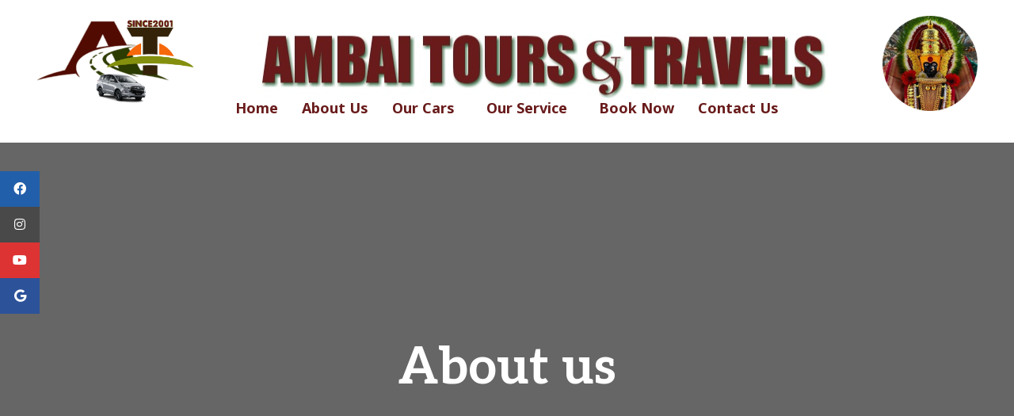

--- FILE ---
content_type: text/css
request_url: https://ambaitoursandtravels.com/wp-content/uploads/elementor/css/post-1894.css?ver=1725543159
body_size: 1291
content:
.elementor-1894 .elementor-element.elementor-element-d7d8b56:not(.elementor-motion-effects-element-type-background), .elementor-1894 .elementor-element.elementor-element-d7d8b56 > .elementor-motion-effects-container > .elementor-motion-effects-layer{background-image:url("https://ambaitoursandtravels.com/wp-content/uploads/slider3/Beaches-in-Goa-to-Visit.jpeg");background-position:center center;background-repeat:no-repeat;background-size:cover;}.elementor-1894 .elementor-element.elementor-element-d7d8b56 > .elementor-background-overlay{background-color:#000000;opacity:0.6;transition:background 0.3s, border-radius 0.3s, opacity 0.3s;}.elementor-1894 .elementor-element.elementor-element-d7d8b56{transition:background 0.3s, border 0.3s, border-radius 0.3s, box-shadow 0.3s;padding:230px 0px 190px 0px;}.elementor-1894 .elementor-element.elementor-element-abcc2f2{text-align:center;}.elementor-1894 .elementor-element.elementor-element-abcc2f2 .elementor-heading-title{color:#ffffff;font-family:"Aleo", Sans-serif;}.elementor-1894 .elementor-element.elementor-element-ee5b6f6:not(.elementor-motion-effects-element-type-background), .elementor-1894 .elementor-element.elementor-element-ee5b6f6 > .elementor-motion-effects-container > .elementor-motion-effects-layer{background-color:#5A0000;}.elementor-1894 .elementor-element.elementor-element-ee5b6f6 > .elementor-background-overlay{opacity:0.5;transition:background 0.3s, border-radius 0.3s, opacity 0.3s;}.elementor-1894 .elementor-element.elementor-element-ee5b6f6{transition:background 0.3s, border 0.3s, border-radius 0.3s, box-shadow 0.3s;}.elementor-1894 .elementor-element.elementor-element-c26c3c1{text-align:center;}.elementor-1894 .elementor-element.elementor-element-c26c3c1 .elementor-heading-title{color:#FFFFFF;font-family:"Aleo", Sans-serif;}.elementor-1894 .elementor-element.elementor-element-db1062e{--divider-border-style:solid;--divider-color:#FFFFFF;--divider-border-width:3.7px;}.elementor-1894 .elementor-element.elementor-element-db1062e .elementor-divider-separator{width:12%;margin:0 auto;margin-center:0;}.elementor-1894 .elementor-element.elementor-element-db1062e .elementor-divider{text-align:center;padding-block-start:0px;padding-block-end:0px;}.elementor-bc-flex-widget .elementor-1894 .elementor-element.elementor-element-6fd8a33.elementor-column .elementor-widget-wrap{align-items:center;}.elementor-1894 .elementor-element.elementor-element-6fd8a33.elementor-column.elementor-element[data-element_type="column"] > .elementor-widget-wrap.elementor-element-populated{align-content:center;align-items:center;}.elementor-1894 .elementor-element.elementor-element-6fd8a33 > .elementor-element-populated{padding:0px 100px 0px 0px;}.elementor-1894 .elementor-element.elementor-element-ce0b33a{color:#FFFFFF;font-family:"Aleo", Sans-serif;}.elementor-1894 .elementor-element.elementor-element-ce0b33a > .elementor-widget-container{padding:0px 0px 0px 0px;}.elementor-1894 .elementor-element.elementor-element-32c4652 > .elementor-element-populated{padding:0px 50px 0px 0px;}.elementor-1894 .elementor-element.elementor-element-abd0924 img{width:100%;filter:brightness( 105% ) contrast( 96% ) saturate( 74% ) blur( 0px ) hue-rotate( 347deg );border-radius:4px 4px 4px 4px;box-shadow:10px 10px 0px 1px rgba(0,0,0,0.07);}.elementor-1894 .elementor-element.elementor-element-abd0924 > .elementor-widget-container{margin:20px 0px 0px 0px;}.elementor-1894 .elementor-element.elementor-element-f84f77f:not(.elementor-motion-effects-element-type-background), .elementor-1894 .elementor-element.elementor-element-f84f77f > .elementor-motion-effects-container > .elementor-motion-effects-layer{background-color:#5A0000;}.elementor-1894 .elementor-element.elementor-element-f84f77f{transition:background 0.3s, border 0.3s, border-radius 0.3s, box-shadow 0.3s;}.elementor-1894 .elementor-element.elementor-element-f84f77f > .elementor-background-overlay{transition:background 0.3s, border-radius 0.3s, opacity 0.3s;}.elementor-1894 .elementor-element.elementor-element-615adb4{color:#FFFFFF;font-family:"Aleo", Sans-serif;}.elementor-1894 .elementor-element.elementor-element-615adb4 > .elementor-widget-container{padding:0px 0px 0px 0px;}.elementor-1894 .elementor-element.elementor-element-66d6f9b{text-align:center;}.elementor-1894 .elementor-element.elementor-element-66d6f9b .elementor-heading-title{font-family:"Aleo", Sans-serif;}.elementor-1894 .elementor-element.elementor-element-ba30fdd{--divider-border-style:solid;--divider-color:#fb2056;--divider-border-width:3px;}.elementor-1894 .elementor-element.elementor-element-ba30fdd .elementor-divider-separator{width:12%;margin:0 auto;margin-center:0;}.elementor-1894 .elementor-element.elementor-element-ba30fdd .elementor-divider{text-align:center;padding-block-start:0px;padding-block-end:0px;}.elementor-1894 .elementor-element.elementor-element-88b62e8{padding:1px 0px 90px 0px;}.elementor-bc-flex-widget .elementor-1894 .elementor-element.elementor-element-315cbe3.elementor-column .elementor-widget-wrap{align-items:center;}.elementor-1894 .elementor-element.elementor-element-315cbe3.elementor-column.elementor-element[data-element_type="column"] > .elementor-widget-wrap.elementor-element-populated{align-content:center;align-items:center;}.elementor-1894 .elementor-element.elementor-element-315cbe3 > .elementor-element-populated{padding:0px 100px 0px 0px;}.elementor-1894 .elementor-element.elementor-element-3080b0b .elementor-toggle-title{font-family:"Aleo", Sans-serif;}.elementor-1894 .elementor-element.elementor-element-3080b0b .elementor-tab-content{font-family:"Aleo", Sans-serif;}.elementor-1894 .elementor-element.elementor-element-0c7a816 > .elementor-element-populated{padding:0px 50px 0px 0px;}.elementor-1894 .elementor-element.elementor-element-04944bf{text-align:center;}.elementor-1894 .elementor-element.elementor-element-04944bf img{width:100%;height:240px;}.elementor-1894 .elementor-element.elementor-element-04944bf > .elementor-widget-container{margin:050px 0px 0px 0px;}.elementor-bc-flex-widget .elementor-1894 .elementor-element.elementor-element-fc00f0e.elementor-column .elementor-widget-wrap{align-items:center;}.elementor-1894 .elementor-element.elementor-element-fc00f0e.elementor-column.elementor-element[data-element_type="column"] > .elementor-widget-wrap.elementor-element-populated{align-content:center;align-items:center;}.elementor-1894 .elementor-element.elementor-element-fc00f0e > .elementor-element-populated{padding:0px 100px 0px 0px;}.elementor-1894 .elementor-element.elementor-element-2781a71 .elementor-toggle-title{font-family:"Aleo", Sans-serif;}.elementor-1894 .elementor-element.elementor-element-2781a71 .elementor-tab-content{font-family:"Aleo", Sans-serif;}.elementor-1894 .elementor-element.elementor-element-24ed858:not(.elementor-motion-effects-element-type-background), .elementor-1894 .elementor-element.elementor-element-24ed858 > .elementor-motion-effects-container > .elementor-motion-effects-layer{background-color:#E1DDDD00;}.elementor-1894 .elementor-element.elementor-element-24ed858{transition:background 0.3s, border 0.3s, border-radius 0.3s, box-shadow 0.3s;margin-top:0px;margin-bottom:025px;}.elementor-1894 .elementor-element.elementor-element-24ed858 > .elementor-background-overlay{transition:background 0.3s, border-radius 0.3s, opacity 0.3s;}.elementor-1894 .elementor-element.elementor-element-af1ef89:not(.elementor-motion-effects-element-type-background) > .elementor-widget-wrap, .elementor-1894 .elementor-element.elementor-element-af1ef89 > .elementor-widget-wrap > .elementor-motion-effects-container > .elementor-motion-effects-layer{background-color:#F6F6F6;}.elementor-1894 .elementor-element.elementor-element-af1ef89:hover > .elementor-element-populated{background-color:#B7B3B3BD;}.elementor-1894 .elementor-element.elementor-element-af1ef89 > .elementor-element-populated, .elementor-1894 .elementor-element.elementor-element-af1ef89 > .elementor-element-populated > .elementor-background-overlay, .elementor-1894 .elementor-element.elementor-element-af1ef89 > .elementor-background-slideshow{border-radius:25px 25px 25px 25px;}.elementor-1894 .elementor-element.elementor-element-af1ef89 > .elementor-element-populated{transition:background 0.3s, border 0.3s, border-radius 0.3s, box-shadow 0.3s;margin:15px 15px 15px 15px;--e-column-margin-right:15px;--e-column-margin-left:15px;}.elementor-1894 .elementor-element.elementor-element-af1ef89 > .elementor-element-populated > .elementor-background-overlay{transition:background 0.3s, border-radius 0.3s, opacity 0.3s;}.elementor-1894 .elementor-element.elementor-element-390dd59{--icon-box-icon-margin:15px;}.elementor-1894 .elementor-element.elementor-element-390dd59.elementor-view-stacked .elementor-icon:hover{background-color:#000000;}.elementor-1894 .elementor-element.elementor-element-390dd59.elementor-view-framed .elementor-icon:hover, .elementor-1894 .elementor-element.elementor-element-390dd59.elementor-view-default .elementor-icon:hover{fill:#000000;color:#000000;border-color:#000000;}.elementor-1894 .elementor-element.elementor-element-7f84b2b:not(.elementor-motion-effects-element-type-background) > .elementor-widget-wrap, .elementor-1894 .elementor-element.elementor-element-7f84b2b > .elementor-widget-wrap > .elementor-motion-effects-container > .elementor-motion-effects-layer{background-color:#F6F6F6;}.elementor-1894 .elementor-element.elementor-element-7f84b2b:hover > .elementor-element-populated{background-color:#B7B3B3BD;}.elementor-1894 .elementor-element.elementor-element-7f84b2b > .elementor-element-populated, .elementor-1894 .elementor-element.elementor-element-7f84b2b > .elementor-element-populated > .elementor-background-overlay, .elementor-1894 .elementor-element.elementor-element-7f84b2b > .elementor-background-slideshow{border-radius:25px 25px 25px 25px;}.elementor-1894 .elementor-element.elementor-element-7f84b2b > .elementor-element-populated{transition:background 0.3s, border 0.3s, border-radius 0.3s, box-shadow 0.3s;margin:15px 15px 15px 15px;--e-column-margin-right:15px;--e-column-margin-left:15px;}.elementor-1894 .elementor-element.elementor-element-7f84b2b > .elementor-element-populated > .elementor-background-overlay{transition:background 0.3s, border-radius 0.3s, opacity 0.3s;}.elementor-1894 .elementor-element.elementor-element-865ed21{--icon-box-icon-margin:15px;}.elementor-1894 .elementor-element.elementor-element-865ed21.elementor-view-stacked .elementor-icon:hover{background-color:#000000;}.elementor-1894 .elementor-element.elementor-element-865ed21.elementor-view-framed .elementor-icon:hover, .elementor-1894 .elementor-element.elementor-element-865ed21.elementor-view-default .elementor-icon:hover{fill:#000000;color:#000000;border-color:#000000;}.elementor-1894 .elementor-element.elementor-element-f446001:not(.elementor-motion-effects-element-type-background), .elementor-1894 .elementor-element.elementor-element-f446001 > .elementor-motion-effects-container > .elementor-motion-effects-layer{background-color:#380000;}.elementor-1894 .elementor-element.elementor-element-f446001{transition:background 0.3s, border 0.3s, border-radius 0.3s, box-shadow 0.3s;}.elementor-1894 .elementor-element.elementor-element-f446001 > .elementor-background-overlay{transition:background 0.3s, border-radius 0.3s, opacity 0.3s;}.elementor-1894 .elementor-element.elementor-element-4dc44cb{transition:background 0.3s, border 0.3s, border-radius 0.3s, box-shadow 0.3s;}.elementor-1894 .elementor-element.elementor-element-4dc44cb > .elementor-background-overlay{transition:background 0.3s, border-radius 0.3s, opacity 0.3s;}.elementor-1894 .elementor-element.elementor-element-4247dfb > .elementor-element-populated{margin:15px 15px 15px 15px;--e-column-margin-right:15px;--e-column-margin-left:15px;}.elementor-1894 .elementor-element.elementor-element-9198ece .elementor-icon-wrapper{text-align:center;}.elementor-1894 .elementor-element.elementor-element-9198ece.elementor-view-stacked .elementor-icon{background-color:#FFFFFF;}.elementor-1894 .elementor-element.elementor-element-9198ece.elementor-view-framed .elementor-icon, .elementor-1894 .elementor-element.elementor-element-9198ece.elementor-view-default .elementor-icon{color:#FFFFFF;border-color:#FFFFFF;}.elementor-1894 .elementor-element.elementor-element-9198ece.elementor-view-framed .elementor-icon, .elementor-1894 .elementor-element.elementor-element-9198ece.elementor-view-default .elementor-icon svg{fill:#FFFFFF;}.elementor-1894 .elementor-element.elementor-element-2decff1 .elementor-counter-number-wrapper{color:#FFFFFF;}.elementor-1894 .elementor-element.elementor-element-2decff1 .elementor-counter-title{color:#FFFFFF;}.elementor-1894 .elementor-element.elementor-element-6d03235 > .elementor-element-populated{margin:15px 15px 15px 15px;--e-column-margin-right:15px;--e-column-margin-left:15px;}.elementor-1894 .elementor-element.elementor-element-5cfcfac .elementor-icon-wrapper{text-align:center;}.elementor-1894 .elementor-element.elementor-element-5cfcfac.elementor-view-stacked .elementor-icon{background-color:#FFFFFF;}.elementor-1894 .elementor-element.elementor-element-5cfcfac.elementor-view-framed .elementor-icon, .elementor-1894 .elementor-element.elementor-element-5cfcfac.elementor-view-default .elementor-icon{color:#FFFFFF;border-color:#FFFFFF;}.elementor-1894 .elementor-element.elementor-element-5cfcfac.elementor-view-framed .elementor-icon, .elementor-1894 .elementor-element.elementor-element-5cfcfac.elementor-view-default .elementor-icon svg{fill:#FFFFFF;}.elementor-1894 .elementor-element.elementor-element-62b8a64 .elementor-counter-number-wrapper{color:#FFFFFF;}.elementor-1894 .elementor-element.elementor-element-62b8a64 .elementor-counter-title{color:#F2F2F2;}.elementor-1894 .elementor-element.elementor-element-9eb3632 > .elementor-element-populated{margin:15px 15px 15px 15px;--e-column-margin-right:15px;--e-column-margin-left:15px;}.elementor-1894 .elementor-element.elementor-element-abf61de .elementor-icon-wrapper{text-align:center;}.elementor-1894 .elementor-element.elementor-element-abf61de.elementor-view-stacked .elementor-icon{background-color:#FFFFFF;}.elementor-1894 .elementor-element.elementor-element-abf61de.elementor-view-framed .elementor-icon, .elementor-1894 .elementor-element.elementor-element-abf61de.elementor-view-default .elementor-icon{color:#FFFFFF;border-color:#FFFFFF;}.elementor-1894 .elementor-element.elementor-element-abf61de.elementor-view-framed .elementor-icon, .elementor-1894 .elementor-element.elementor-element-abf61de.elementor-view-default .elementor-icon svg{fill:#FFFFFF;}.elementor-1894 .elementor-element.elementor-element-3cd6bd8 .elementor-counter-number-wrapper{color:#FFFFFF;}.elementor-1894 .elementor-element.elementor-element-3cd6bd8 .elementor-counter-title{color:#F3F3F3;}.elementor-1894 .elementor-element.elementor-element-e6e8988 > .elementor-element-populated{margin:15px 15px 15px 15px;--e-column-margin-right:15px;--e-column-margin-left:15px;}.elementor-1894 .elementor-element.elementor-element-487a3ff .elementor-icon-wrapper{text-align:center;}.elementor-1894 .elementor-element.elementor-element-487a3ff.elementor-view-stacked .elementor-icon{background-color:#FFFFFF;}.elementor-1894 .elementor-element.elementor-element-487a3ff.elementor-view-framed .elementor-icon, .elementor-1894 .elementor-element.elementor-element-487a3ff.elementor-view-default .elementor-icon{color:#FFFFFF;border-color:#FFFFFF;}.elementor-1894 .elementor-element.elementor-element-487a3ff.elementor-view-framed .elementor-icon, .elementor-1894 .elementor-element.elementor-element-487a3ff.elementor-view-default .elementor-icon svg{fill:#FFFFFF;}.elementor-1894 .elementor-element.elementor-element-6b69416 .elementor-counter-number-wrapper{color:#FFFFFF;}.elementor-1894 .elementor-element.elementor-element-6b69416 .elementor-counter-title{color:#F3F3F3;font-family:"Aleo", Sans-serif;}@media(min-width:768px){.elementor-1894 .elementor-element.elementor-element-4247dfb{width:24.253%;}.elementor-1894 .elementor-element.elementor-element-6d03235{width:29.83%;}.elementor-1894 .elementor-element.elementor-element-9eb3632{width:29.461%;}.elementor-1894 .elementor-element.elementor-element-e6e8988{width:16.406%;}}@media(max-width:1024px){.elementor-1894 .elementor-element.elementor-element-d7d8b56{padding:120px 0px 100px 0px;}.elementor-1894 .elementor-element.elementor-element-6fd8a33 > .elementor-element-populated{padding:0px 20px 0px 30px;}.elementor-1894 .elementor-element.elementor-element-ce0b33a > .elementor-widget-container{padding:0px 0px 0px 0px;}.elementor-1894 .elementor-element.elementor-element-1e07481 > .elementor-widget-container{padding:0px 26px 0px 0px;}.elementor-1894 .elementor-element.elementor-element-615adb4 > .elementor-widget-container{padding:0px 0px 0px 0px;}.elementor-1894 .elementor-element.elementor-element-88b62e8{padding:70px 0px 50px 0px;}.elementor-1894 .elementor-element.elementor-element-315cbe3 > .elementor-element-populated{padding:0px 20px 0px 30px;}.elementor-1894 .elementor-element.elementor-element-8973960 > .elementor-widget-container{padding:0px 26px 0px 0px;}.elementor-1894 .elementor-element.elementor-element-fc00f0e > .elementor-element-populated{padding:0px 20px 0px 30px;}.elementor-1894 .elementor-element.elementor-element-b6b0a9e > .elementor-widget-container{padding:0px 26px 0px 0px;}}@media(max-width:767px){.elementor-1894 .elementor-element.elementor-element-d7d8b56{padding:90px 0px 70px 0px;}.elementor-1894 .elementor-element.elementor-element-c26c3c1{text-align:center;}.elementor-1894 .elementor-element.elementor-element-db1062e .elementor-divider-separator{width:18%;margin:0 auto;margin-center:0;}.elementor-1894 .elementor-element.elementor-element-db1062e .elementor-divider{text-align:center;}.elementor-1894 .elementor-element.elementor-element-6fd8a33 > .elementor-element-populated{padding:0px 20px 0px 20px;}.elementor-1894 .elementor-element.elementor-element-ce0b33a{text-align:center;}.elementor-1894 .elementor-element.elementor-element-ce0b33a > .elementor-widget-container{padding:0px 0px 0px 0px;}.elementor-1894 .elementor-element.elementor-element-1e07481{text-align:center;}.elementor-1894 .elementor-element.elementor-element-1e07481 > .elementor-widget-container{margin:-5px 0px 0px 0px;padding:0px 0px 0px 0px;}.elementor-1894 .elementor-element.elementor-element-32c4652 > .elementor-element-populated{padding:0px 20px 0px 20px;}.elementor-1894 .elementor-element.elementor-element-615adb4{text-align:center;}.elementor-1894 .elementor-element.elementor-element-615adb4 > .elementor-widget-container{padding:0px 0px 0px 0px;}.elementor-1894 .elementor-element.elementor-element-66d6f9b{text-align:center;}.elementor-1894 .elementor-element.elementor-element-ba30fdd .elementor-divider-separator{width:18%;margin:0 auto;margin-center:0;}.elementor-1894 .elementor-element.elementor-element-ba30fdd .elementor-divider{text-align:center;}.elementor-1894 .elementor-element.elementor-element-88b62e8{padding:60px 0px 0px 0px;}.elementor-1894 .elementor-element.elementor-element-315cbe3 > .elementor-element-populated{padding:0px 20px 0px 20px;}.elementor-1894 .elementor-element.elementor-element-8973960{text-align:center;}.elementor-1894 .elementor-element.elementor-element-8973960 > .elementor-widget-container{margin:-5px 0px 0px 0px;padding:0px 0px 0px 0px;}.elementor-1894 .elementor-element.elementor-element-0c7a816 > .elementor-element-populated{padding:0px 20px 0px 20px;}.elementor-1894 .elementor-element.elementor-element-fc00f0e > .elementor-element-populated{padding:0px 20px 0px 20px;}.elementor-1894 .elementor-element.elementor-element-b6b0a9e{text-align:center;}.elementor-1894 .elementor-element.elementor-element-b6b0a9e > .elementor-widget-container{margin:-5px 0px 0px 0px;padding:0px 0px 0px 0px;}}

--- FILE ---
content_type: text/css
request_url: https://ambaitoursandtravels.com/wp-content/uploads/elementor/css/post-2568.css?ver=1725542908
body_size: 384
content:
.elementor-2568 .elementor-element.elementor-element-15a8f42 > .elementor-container{max-width:1600px;}.elementor-2568 .elementor-element.elementor-element-d853255{text-align:center;}.elementor-2568 .elementor-element.elementor-element-d853255 img{width:73%;}.elementor-2568 .elementor-element.elementor-element-d853255 > .elementor-widget-container{margin:9px 0px 0px 0px;}.elementor-2568 .elementor-element.elementor-element-43a71c6 img{width:70%;}.elementor-2568 .elementor-element.elementor-element-43a71c6 > .elementor-widget-container{margin:10px 0px 0px 0px;}.elementor-2568 .elementor-element.elementor-element-4de2759{transition:background 0.3s, border 0.3s, border-radius 0.3s, box-shadow 0.3s;margin-top:-50px;margin-bottom:10px;}.elementor-2568 .elementor-element.elementor-element-4de2759 > .elementor-background-overlay{transition:background 0.3s, border-radius 0.3s, opacity 0.3s;}.elementor-2568 .elementor-element.elementor-element-7f01378 .hfe-nav-menu__toggle{margin-left:auto;}.elementor-2568 .elementor-element.elementor-element-7f01378 .menu-item a.hfe-menu-item{padding-left:15px;padding-right:15px;}.elementor-2568 .elementor-element.elementor-element-7f01378 .menu-item a.hfe-sub-menu-item{padding-left:calc( 15px + 20px );padding-right:15px;}.elementor-2568 .elementor-element.elementor-element-7f01378 .hfe-nav-menu__layout-vertical .menu-item ul ul a.hfe-sub-menu-item{padding-left:calc( 15px + 40px );padding-right:15px;}.elementor-2568 .elementor-element.elementor-element-7f01378 .hfe-nav-menu__layout-vertical .menu-item ul ul ul a.hfe-sub-menu-item{padding-left:calc( 15px + 60px );padding-right:15px;}.elementor-2568 .elementor-element.elementor-element-7f01378 .hfe-nav-menu__layout-vertical .menu-item ul ul ul ul a.hfe-sub-menu-item{padding-left:calc( 15px + 80px );padding-right:15px;}.elementor-2568 .elementor-element.elementor-element-7f01378 .menu-item a.hfe-menu-item, .elementor-2568 .elementor-element.elementor-element-7f01378 .menu-item a.hfe-sub-menu-item{padding-top:15px;padding-bottom:15px;}.elementor-2568 .elementor-element.elementor-element-7f01378 a.hfe-menu-item, .elementor-2568 .elementor-element.elementor-element-7f01378 a.hfe-sub-menu-item{font-size:18px;font-weight:600;}.elementor-2568 .elementor-element.elementor-element-7f01378 .menu-item a.hfe-menu-item, .elementor-2568 .elementor-element.elementor-element-7f01378 .sub-menu a.hfe-sub-menu-item{color:#691B1B;}.elementor-2568 .elementor-element.elementor-element-7f01378 .sub-menu,
								.elementor-2568 .elementor-element.elementor-element-7f01378 nav.hfe-dropdown,
								.elementor-2568 .elementor-element.elementor-element-7f01378 nav.hfe-dropdown-expandible,
								.elementor-2568 .elementor-element.elementor-element-7f01378 nav.hfe-dropdown .menu-item a.hfe-menu-item,
								.elementor-2568 .elementor-element.elementor-element-7f01378 nav.hfe-dropdown .menu-item a.hfe-sub-menu-item{background-color:#fff;}.elementor-2568 .elementor-element.elementor-element-7f01378 ul.sub-menu{width:220px;}.elementor-2568 .elementor-element.elementor-element-7f01378 .sub-menu a.hfe-sub-menu-item,
						 .elementor-2568 .elementor-element.elementor-element-7f01378 nav.hfe-dropdown li a.hfe-menu-item,
						 .elementor-2568 .elementor-element.elementor-element-7f01378 nav.hfe-dropdown li a.hfe-sub-menu-item,
						 .elementor-2568 .elementor-element.elementor-element-7f01378 nav.hfe-dropdown-expandible li a.hfe-menu-item,
						 .elementor-2568 .elementor-element.elementor-element-7f01378 nav.hfe-dropdown-expandible li a.hfe-sub-menu-item{padding-top:15px;padding-bottom:15px;}.elementor-2568 .elementor-element.elementor-element-7f01378 .sub-menu li.menu-item:not(:last-child),
						.elementor-2568 .elementor-element.elementor-element-7f01378 nav.hfe-dropdown li.menu-item:not(:last-child),
						.elementor-2568 .elementor-element.elementor-element-7f01378 nav.hfe-dropdown-expandible li.menu-item:not(:last-child){border-bottom-style:solid;border-bottom-color:#c4c4c4;border-bottom-width:1px;}.elementor-2568 .elementor-element.elementor-element-7f01378 > .elementor-widget-container{margin:0px 0px 0px 0px;}@media(max-width:767px){.elementor-2568 .elementor-element.elementor-element-b573248{width:23%;}.elementor-bc-flex-widget .elementor-2568 .elementor-element.elementor-element-b573248.elementor-column .elementor-widget-wrap{align-items:center;}.elementor-2568 .elementor-element.elementor-element-b573248.elementor-column.elementor-element[data-element_type="column"] > .elementor-widget-wrap.elementor-element-populated{align-content:center;align-items:center;}.elementor-2568 .elementor-element.elementor-element-b573248.elementor-column > .elementor-widget-wrap{justify-content:center;}.elementor-2568 .elementor-element.elementor-element-d853255 img{width:100%;max-width:100%;height:35px;}.elementor-2568 .elementor-element.elementor-element-d853255 > .elementor-widget-container{margin:15px 0px 0px 0px;}.elementor-2568 .elementor-element.elementor-element-0a49d95{width:57%;}.elementor-2568 .elementor-element.elementor-element-12c13d8 img{width:100%;max-width:100%;height:50px;}.elementor-2568 .elementor-element.elementor-element-12c13d8 > .elementor-widget-container{margin:8px 0px 0px 0px;}.elementor-2568 .elementor-element.elementor-element-a06be79{width:20%;}.elementor-2568 .elementor-element.elementor-element-43a71c6 img{width:82%;}.elementor-2568 .elementor-element.elementor-element-43a71c6 > .elementor-widget-container{margin:8px 0px 0px 0px;}.elementor-2568 .elementor-element.elementor-element-7f01378 > .elementor-widget-container{margin:32px 0px 0px 0px;}}@media(min-width:768px){.elementor-2568 .elementor-element.elementor-element-b573248{width:22.769%;}.elementor-2568 .elementor-element.elementor-element-0a49d95{width:61.483%;}.elementor-2568 .elementor-element.elementor-element-a06be79{width:14.988%;}}

--- FILE ---
content_type: text/css
request_url: https://ambaitoursandtravels.com/wp-content/uploads/elementor/css/post-1837.css?ver=1732598333
body_size: 521
content:
.elementor-1837 .elementor-element.elementor-element-2d210f1d:not(.elementor-motion-effects-element-type-background), .elementor-1837 .elementor-element.elementor-element-2d210f1d > .elementor-motion-effects-container > .elementor-motion-effects-layer{background-color:#FF3434;}.elementor-1837 .elementor-element.elementor-element-2d210f1d > .elementor-background-overlay{background-color:transparent;background-image:linear-gradient(180deg, #000000C9 -50%, #000000 64%);opacity:0.89;transition:background 0.3s, border-radius 0.3s, opacity 0.3s;}.elementor-1837 .elementor-element.elementor-element-2d210f1d{transition:background 0.3s, border 0.3s, border-radius 0.3s, box-shadow 0.3s;margin-top:0px;margin-bottom:-85px;padding:70px 0px 120px 0px;}.elementor-1837 .elementor-element.elementor-element-2d210f1d > .elementor-shape-top svg{width:calc(158% + 1.3px);height:33px;}.elementor-1837 .elementor-element.elementor-element-380e2471{padding:20px 0px 0px 0px;}.elementor-1837 .elementor-element.elementor-element-3461d77d .elementor-heading-title{color:#F4F4F4;font-family:"Aleo", Sans-serif;font-size:20px;}.elementor-1837 .elementor-element.elementor-element-78bf7331 .elementor-icon-list-icon i{color:#CFC8CA;transition:color 0.3s;}.elementor-1837 .elementor-element.elementor-element-78bf7331 .elementor-icon-list-icon svg{fill:#CFC8CA;transition:fill 0.3s;}.elementor-1837 .elementor-element.elementor-element-78bf7331{--e-icon-list-icon-size:16px;--icon-vertical-offset:0px;}.elementor-1837 .elementor-element.elementor-element-78bf7331 .elementor-icon-list-item > .elementor-icon-list-text, .elementor-1837 .elementor-element.elementor-element-78bf7331 .elementor-icon-list-item > a{font-family:"Aleo", Sans-serif;}.elementor-1837 .elementor-element.elementor-element-78bf7331 .elementor-icon-list-text{color:#FFFFFF;transition:color 0.3s;}.elementor-1837 .elementor-element.elementor-element-b479371{text-align:left;}.elementor-1837 .elementor-element.elementor-element-b479371 .elementor-heading-title{color:#F4F4F4;font-family:"Aleo", Sans-serif;font-size:20px;}.elementor-1837 .elementor-element.elementor-element-4cf8026e .elementor-icon-list-icon i{color:#CFC8CA;transition:color 0.3s;}.elementor-1837 .elementor-element.elementor-element-4cf8026e .elementor-icon-list-icon svg{fill:#CFC8CA;transition:fill 0.3s;}.elementor-1837 .elementor-element.elementor-element-4cf8026e{--e-icon-list-icon-size:18px;--icon-vertical-offset:0px;}.elementor-1837 .elementor-element.elementor-element-4cf8026e .elementor-icon-list-item > .elementor-icon-list-text, .elementor-1837 .elementor-element.elementor-element-4cf8026e .elementor-icon-list-item > a{font-family:"Aleo", Sans-serif;}.elementor-1837 .elementor-element.elementor-element-4cf8026e .elementor-icon-list-text{color:#FFFFFF;transition:color 0.3s;}.elementor-1837 .elementor-element.elementor-element-71dc018f .elementor-icon-list-icon i{color:#CFC8CA;transition:color 0.3s;}.elementor-1837 .elementor-element.elementor-element-71dc018f .elementor-icon-list-icon svg{fill:#CFC8CA;transition:fill 0.3s;}.elementor-1837 .elementor-element.elementor-element-71dc018f{--e-icon-list-icon-size:18px;--icon-vertical-offset:0px;}.elementor-1837 .elementor-element.elementor-element-71dc018f .elementor-icon-list-item > .elementor-icon-list-text, .elementor-1837 .elementor-element.elementor-element-71dc018f .elementor-icon-list-item > a{font-family:"Aleo", Sans-serif;}.elementor-1837 .elementor-element.elementor-element-71dc018f .elementor-icon-list-text{color:#FFFFFF;transition:color 0.3s;}.elementor-1837 .elementor-element.elementor-element-71dc018f > .elementor-widget-container{margin:47px 0px 0px 0px;}.elementor-1837 .elementor-element.elementor-element-7cb57c03{text-align:left;}.elementor-1837 .elementor-element.elementor-element-7cb57c03 .elementor-heading-title{color:#F4F4F4;font-family:"Aleo", Sans-serif;font-size:20px;}.elementor-1837 .elementor-element.elementor-element-11e0ff80 .elementor-icon-list-icon i{color:#CFC8CA;transition:color 0.3s;}.elementor-1837 .elementor-element.elementor-element-11e0ff80 .elementor-icon-list-icon svg{fill:#CFC8CA;transition:fill 0.3s;}.elementor-1837 .elementor-element.elementor-element-11e0ff80{--e-icon-list-icon-size:18px;--icon-vertical-offset:0px;}.elementor-1837 .elementor-element.elementor-element-11e0ff80 .elementor-icon-list-item > .elementor-icon-list-text, .elementor-1837 .elementor-element.elementor-element-11e0ff80 .elementor-icon-list-item > a{font-family:"Aleo", Sans-serif;}.elementor-1837 .elementor-element.elementor-element-11e0ff80 .elementor-icon-list-text{color:#FFFFFF;transition:color 0.3s;}.elementor-1837 .elementor-element.elementor-element-3ffd1f78{--grid-template-columns:repeat(0, auto);--icon-size:16px;--grid-column-gap:19px;--grid-row-gap:0px;}.elementor-1837 .elementor-element.elementor-element-3ffd1f78 .elementor-widget-container{text-align:center;}.elementor-1837 .elementor-element.elementor-element-3ffd1f78 .elementor-social-icon{background-color:rgba(247,247,247,0);}.elementor-1837 .elementor-element.elementor-element-3ffd1f78 .elementor-social-icon i{color:#f4f4f4;}.elementor-1837 .elementor-element.elementor-element-3ffd1f78 .elementor-social-icon svg{fill:#f4f4f4;}.elementor-1837 .elementor-element.elementor-element-3ffd1f78 .elementor-social-icon:hover{background-color:rgba(0,0,0,0);}.elementor-1837 .elementor-element.elementor-element-3ffd1f78 .elementor-social-icon:hover i{color:#FFFFFF;}.elementor-1837 .elementor-element.elementor-element-3ffd1f78 .elementor-social-icon:hover svg{fill:#FFFFFF;}.elementor-1837 .elementor-element.elementor-element-3ffd1f78 > .elementor-widget-container{margin:-3px 0px 0px 0px;padding:0px 0px 0px 0px;}.elementor-1837 .elementor-element.elementor-element-b5253d2 > .elementor-background-overlay{background-color:#1E2A3A;opacity:0.5;transition:background 0.3s, border-radius 0.3s, opacity 0.3s;}.elementor-1837 .elementor-element.elementor-element-b5253d2{transition:background 0.3s, border 0.3s, border-radius 0.3s, box-shadow 0.3s;}.elementor-1837 .elementor-element.elementor-element-67d7ed5{text-align:center;}.elementor-1837 .elementor-element.elementor-element-67d7ed5 .elementor-heading-title{color:#FFFFFF;font-family:"Arial", Sans-serif;font-weight:400;}@media(max-width:1024px) and (min-width:768px){.elementor-1837 .elementor-element.elementor-element-15a245fc{width:50%;}.elementor-1837 .elementor-element.elementor-element-33e9102d{width:50%;}.elementor-1837 .elementor-element.elementor-element-2644dac{width:50%;}.elementor-1837 .elementor-element.elementor-element-2176ef57{width:50%;}}@media(max-width:1024px){.elementor-1837 .elementor-element.elementor-element-2d210f1d{margin-top:0px;margin-bottom:-75px;padding:6px 30px 80px 30px;}}@media(max-width:767px){.elementor-1837 .elementor-element.elementor-element-2d210f1d{margin-top:0px;margin-bottom:-90px;padding:0px 0px 110px 0px;}.elementor-1837 .elementor-element.elementor-element-3461d77d{text-align:center;}.elementor-1837 .elementor-element.elementor-element-b479371{text-align:center;}.elementor-1837 .elementor-element.elementor-element-7cb57c03{text-align:center;}}